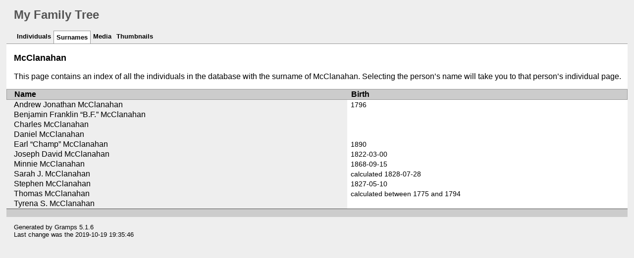

--- FILE ---
content_type: text/html; charset=UTF-8
request_url: https://www.ucolick.org/~sla/gramps/tree/srn/b/7/c31e6d46a22fe4e8d0a207da27fa2e7b.html
body_size: 4600
content:
<!DOCTYPE html>
<html xml:lang="en-US" lang="en-US" xmlns="http://www.w3.org/1999/xhtml">
<head lang="en-US">
	<title>My Family Tree - Surname - McClanahan</title>
	<meta charset="UTF-8" />
	<meta name ="viewport" content="width=device-width; height=device-height; initial-scale=1.0; minimum-scale=0.5; maximum-scale=10.0; user-scalable=yes" />
	<meta name ="apple-mobile-web-app-capable" content="yes" />
	<meta name="generator" content="Gramps 5.1.6 http://gramps-project.org/" />
	<meta name="author" content="" />
	<link href="../../../images/favicon2.ico" rel="shortcut icon" type="image/x-icon" />
	<link href="../../../css/narrative-print.css" media="print" rel="stylesheet" type="text/css" />
	<link href="../../../css/narrative-screen.css" media="screen" rel="stylesheet" type="text/css" />
	<script>function navFunction() { var x = document.getElementById("dropmenu"); if (x.className === "nav") { x.className += " responsive"; } else { x.className = "nav"; } }</script>
</head>
<body>
	<div id="outerwrapper">
		<div id="header">
			<a href="javascript:void(0);" class="navIcon" onclick="navFunction()">&#8801;</a>
			<h1 id="SiteTitle">My Family Tree</h1>
		</div>
		<div class="wrappernav" id="nav" role="navigation">
			<div class="container">
				<ul class="nav" id="dropmenu">
					<li><a href="../../../individuals.html" title="Individuals">Individuals</a></li>
					<li class = "CurrentSection"><a href="../../../index.html" title="Surnames">Surnames</a></li>
					<li><a href="../../../media.html" title="Media">Media</a></li>
					<li><a href="../../../thumbnails.html" title="Thumbnails">Thumbnails</a></li>
				</ul>
			</div>
		</div>
		<div class="content" id="SurnameDetail">
			<h3>McClanahan</h3>
			<p id="description">
			This page contains an index of all the individuals in the database with the surname of McClanahan. Selecting the person&#8217;s name will take you to that person&#8217;s individual page.
			</p>
			<table class="infolist primobjlist surname">
				<thead>
					<tr>
						<th class="ColumnName">Name</th>
						<th class="ColumnDate">Birth</th>
					</tr>
				</thead>
				<tbody>
					<tr>
						<td class="ColumnName">
							<a href="../../../ppl/r/0/Z39BBG1L90BHXIPI0R.html">Andrew Jonathan McClanahan</a>
						</td>
						<td class="ColumnBirth">1796</td>
					</tr>
					<tr>
						<td class="ColumnName">
							<a href="../../../ppl/f/c/ce9898c558c2d273ecf.html">Benjamin Franklin &#8220;B.F.&#8221; McClanahan</a>
						</td>
						<td class="ColumnBirth">&nbsp;</td>
					</tr>
					<tr>
						<td class="ColumnName">
							<a href="../../../ppl/9/7/ce988dfc7a607267b79.html">Charles McClanahan</a>
						</td>
						<td class="ColumnBirth">&nbsp;</td>
					</tr>
					<tr>
						<td class="ColumnName">
							<a href="../../../ppl/9/3/ce9894d6762422b7439.html">Daniel McClanahan</a>
						</td>
						<td class="ColumnBirth">&nbsp;</td>
					</tr>
					<tr>
						<td class="ColumnName">
							<a href="../../../ppl/2/e/ac3b53cb30454141fe2.html">Earl &#8220;Champ&#8221; McClanahan</a>
						</td>
						<td class="ColumnBirth">1890</td>
					</tr>
					<tr>
						<td class="ColumnName">
							<a href="../../../ppl/3/5/d205444cc2e6f914853.html">Joseph David McClanahan</a>
						</td>
						<td class="ColumnBirth">1822-03-00</td>
					</tr>
					<tr>
						<td class="ColumnName">
							<a href="../../../ppl/0/3/ce9889224a55dcd8430.html">Minnie McClanahan</a>
						</td>
						<td class="ColumnBirth">1868-09-15</td>
					</tr>
					<tr>
						<td class="ColumnName">
							<a href="../../../ppl/l/v/6PUR8GWP9ZCWM6G6VL.html">Sarah J. McClanahan</a>
						</td>
						<td class="ColumnBirth">calculated 1828-07-28</td>
					</tr>
					<tr>
						<td class="ColumnName">
							<a href="../../../ppl/1/r/1J64IO4LJ74HSPE3R1.html">Stephen McClanahan</a>
						</td>
						<td class="ColumnBirth">1827-05-10</td>
					</tr>
					<tr>
						<td class="ColumnName">
							<a href="../../../ppl/1/9/d20541d09e0104cce91.html">Thomas McClanahan</a>
						</td>
						<td class="ColumnBirth">calculated between 1775 and 1794</td>
					</tr>
					<tr>
						<td class="ColumnName">
							<a href="../../../ppl/e/d/ddd6c03b91268dfaefa086374de.html">Tyrena S. McClanahan</a>
						</td>
						<td class="ColumnBirth">&nbsp;</td>
					</tr>
				</tbody>
			</table>
		</div>
		<div class="fullclear"></div>
		<div id="footer">
			<p id="createdate">
			Generated by <a href="http://gramps-project.org/">Gramps</a> 5.1.6<br />Last change was the 2019-10-19 19:35:46
			</p>
			<p id="copyright">
			
			</p>
		</div>
	</div>
</body>
</html>
